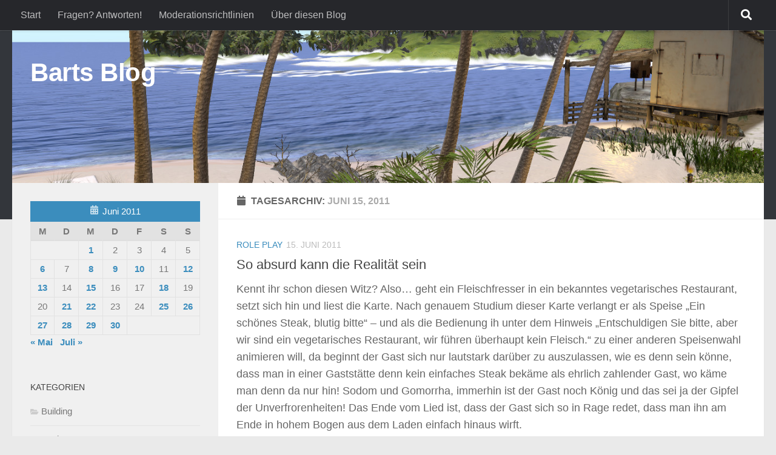

--- FILE ---
content_type: text/html; charset=UTF-8
request_url: https://blog.no-carrier.info/2011/06/15/
body_size: 14220
content:
<!DOCTYPE html>
<html class="no-js" lang="de">
<head>
  <meta charset="UTF-8">
  <meta name="viewport" content="width=device-width, initial-scale=1.0">
  <link rel="profile" href="https://gmpg.org/xfn/11" />
  <link rel="pingback" href="https://blog.no-carrier.info/xmlrpc.php">

  
	  <meta name='robots' content='noindex, follow' />
<script>document.documentElement.className = document.documentElement.className.replace("no-js","js");</script>

	<!-- This site is optimized with the Yoast SEO plugin v26.5 - https://yoast.com/wordpress/plugins/seo/ -->
	<title>15. Juni 2011 - Barts Blog</title>
	<script type="application/ld+json" class="yoast-schema-graph">{"@context":"https://schema.org","@graph":[{"@type":"CollectionPage","@id":"https://blog.no-carrier.info/2011/06/15/","url":"https://blog.no-carrier.info/2011/06/15/","name":"15. Juni 2011 - Barts Blog","isPartOf":{"@id":"https://blog.no-carrier.info/#website"},"breadcrumb":{"@id":"https://blog.no-carrier.info/2011/06/15/#breadcrumb"},"inLanguage":"de"},{"@type":"BreadcrumbList","@id":"https://blog.no-carrier.info/2011/06/15/#breadcrumb","itemListElement":[{"@type":"ListItem","position":1,"name":"Home","item":"https://blog.no-carrier.info/"},{"@type":"ListItem","position":2,"name":"Archiv für 15. Juni 2011"}]},{"@type":"WebSite","@id":"https://blog.no-carrier.info/#website","url":"https://blog.no-carrier.info/","name":"Barts Blog","description":"","publisher":{"@id":"https://blog.no-carrier.info/#/schema/person/1acbcd4cec0821ef66cce7d29aab7d3d"},"potentialAction":[{"@type":"SearchAction","target":{"@type":"EntryPoint","urlTemplate":"https://blog.no-carrier.info/?s={search_term_string}"},"query-input":{"@type":"PropertyValueSpecification","valueRequired":true,"valueName":"search_term_string"}}],"inLanguage":"de"},{"@type":["Person","Organization"],"@id":"https://blog.no-carrier.info/#/schema/person/1acbcd4cec0821ef66cce7d29aab7d3d","name":"Bartholomew Gallacher","image":{"@type":"ImageObject","inLanguage":"de","@id":"https://blog.no-carrier.info/#/schema/person/image/","url":"https://blog.no-carrier.info/wp-content/uploads/2023/02/cropped-logo.png","contentUrl":"https://blog.no-carrier.info/wp-content/uploads/2023/02/cropped-logo.png","width":512,"height":512,"caption":"Bartholomew Gallacher"},"logo":{"@id":"https://blog.no-carrier.info/#/schema/person/image/"}}]}</script>
	<!-- / Yoast SEO plugin. -->


<link rel="alternate" type="application/rss+xml" title="Barts Blog &raquo; Feed" href="https://blog.no-carrier.info/feed/" />
<link rel="alternate" type="application/rss+xml" title="Barts Blog &raquo; Kommentar-Feed" href="https://blog.no-carrier.info/comments/feed/" />
<style id='wp-img-auto-sizes-contain-inline-css'>
img:is([sizes=auto i],[sizes^="auto," i]){contain-intrinsic-size:3000px 1500px}
/*# sourceURL=wp-img-auto-sizes-contain-inline-css */
</style>
<style id='wp-emoji-styles-inline-css'>

	img.wp-smiley, img.emoji {
		display: inline !important;
		border: none !important;
		box-shadow: none !important;
		height: 1em !important;
		width: 1em !important;
		margin: 0 0.07em !important;
		vertical-align: -0.1em !important;
		background: none !important;
		padding: 0 !important;
	}
/*# sourceURL=wp-emoji-styles-inline-css */
</style>
<style id='wp-block-library-inline-css'>
:root{--wp-block-synced-color:#7a00df;--wp-block-synced-color--rgb:122,0,223;--wp-bound-block-color:var(--wp-block-synced-color);--wp-editor-canvas-background:#ddd;--wp-admin-theme-color:#007cba;--wp-admin-theme-color--rgb:0,124,186;--wp-admin-theme-color-darker-10:#006ba1;--wp-admin-theme-color-darker-10--rgb:0,107,160.5;--wp-admin-theme-color-darker-20:#005a87;--wp-admin-theme-color-darker-20--rgb:0,90,135;--wp-admin-border-width-focus:2px}@media (min-resolution:192dpi){:root{--wp-admin-border-width-focus:1.5px}}.wp-element-button{cursor:pointer}:root .has-very-light-gray-background-color{background-color:#eee}:root .has-very-dark-gray-background-color{background-color:#313131}:root .has-very-light-gray-color{color:#eee}:root .has-very-dark-gray-color{color:#313131}:root .has-vivid-green-cyan-to-vivid-cyan-blue-gradient-background{background:linear-gradient(135deg,#00d084,#0693e3)}:root .has-purple-crush-gradient-background{background:linear-gradient(135deg,#34e2e4,#4721fb 50%,#ab1dfe)}:root .has-hazy-dawn-gradient-background{background:linear-gradient(135deg,#faaca8,#dad0ec)}:root .has-subdued-olive-gradient-background{background:linear-gradient(135deg,#fafae1,#67a671)}:root .has-atomic-cream-gradient-background{background:linear-gradient(135deg,#fdd79a,#004a59)}:root .has-nightshade-gradient-background{background:linear-gradient(135deg,#330968,#31cdcf)}:root .has-midnight-gradient-background{background:linear-gradient(135deg,#020381,#2874fc)}:root{--wp--preset--font-size--normal:16px;--wp--preset--font-size--huge:42px}.has-regular-font-size{font-size:1em}.has-larger-font-size{font-size:2.625em}.has-normal-font-size{font-size:var(--wp--preset--font-size--normal)}.has-huge-font-size{font-size:var(--wp--preset--font-size--huge)}.has-text-align-center{text-align:center}.has-text-align-left{text-align:left}.has-text-align-right{text-align:right}.has-fit-text{white-space:nowrap!important}#end-resizable-editor-section{display:none}.aligncenter{clear:both}.items-justified-left{justify-content:flex-start}.items-justified-center{justify-content:center}.items-justified-right{justify-content:flex-end}.items-justified-space-between{justify-content:space-between}.screen-reader-text{border:0;clip-path:inset(50%);height:1px;margin:-1px;overflow:hidden;padding:0;position:absolute;width:1px;word-wrap:normal!important}.screen-reader-text:focus{background-color:#ddd;clip-path:none;color:#444;display:block;font-size:1em;height:auto;left:5px;line-height:normal;padding:15px 23px 14px;text-decoration:none;top:5px;width:auto;z-index:100000}html :where(.has-border-color){border-style:solid}html :where([style*=border-top-color]){border-top-style:solid}html :where([style*=border-right-color]){border-right-style:solid}html :where([style*=border-bottom-color]){border-bottom-style:solid}html :where([style*=border-left-color]){border-left-style:solid}html :where([style*=border-width]){border-style:solid}html :where([style*=border-top-width]){border-top-style:solid}html :where([style*=border-right-width]){border-right-style:solid}html :where([style*=border-bottom-width]){border-bottom-style:solid}html :where([style*=border-left-width]){border-left-style:solid}html :where(img[class*=wp-image-]){height:auto;max-width:100%}:where(figure){margin:0 0 1em}html :where(.is-position-sticky){--wp-admin--admin-bar--position-offset:var(--wp-admin--admin-bar--height,0px)}@media screen and (max-width:600px){html :where(.is-position-sticky){--wp-admin--admin-bar--position-offset:0px}}

/*# sourceURL=wp-block-library-inline-css */
</style><style id='global-styles-inline-css'>
:root{--wp--preset--aspect-ratio--square: 1;--wp--preset--aspect-ratio--4-3: 4/3;--wp--preset--aspect-ratio--3-4: 3/4;--wp--preset--aspect-ratio--3-2: 3/2;--wp--preset--aspect-ratio--2-3: 2/3;--wp--preset--aspect-ratio--16-9: 16/9;--wp--preset--aspect-ratio--9-16: 9/16;--wp--preset--color--black: #000000;--wp--preset--color--cyan-bluish-gray: #abb8c3;--wp--preset--color--white: #ffffff;--wp--preset--color--pale-pink: #f78da7;--wp--preset--color--vivid-red: #cf2e2e;--wp--preset--color--luminous-vivid-orange: #ff6900;--wp--preset--color--luminous-vivid-amber: #fcb900;--wp--preset--color--light-green-cyan: #7bdcb5;--wp--preset--color--vivid-green-cyan: #00d084;--wp--preset--color--pale-cyan-blue: #8ed1fc;--wp--preset--color--vivid-cyan-blue: #0693e3;--wp--preset--color--vivid-purple: #9b51e0;--wp--preset--gradient--vivid-cyan-blue-to-vivid-purple: linear-gradient(135deg,rgb(6,147,227) 0%,rgb(155,81,224) 100%);--wp--preset--gradient--light-green-cyan-to-vivid-green-cyan: linear-gradient(135deg,rgb(122,220,180) 0%,rgb(0,208,130) 100%);--wp--preset--gradient--luminous-vivid-amber-to-luminous-vivid-orange: linear-gradient(135deg,rgb(252,185,0) 0%,rgb(255,105,0) 100%);--wp--preset--gradient--luminous-vivid-orange-to-vivid-red: linear-gradient(135deg,rgb(255,105,0) 0%,rgb(207,46,46) 100%);--wp--preset--gradient--very-light-gray-to-cyan-bluish-gray: linear-gradient(135deg,rgb(238,238,238) 0%,rgb(169,184,195) 100%);--wp--preset--gradient--cool-to-warm-spectrum: linear-gradient(135deg,rgb(74,234,220) 0%,rgb(151,120,209) 20%,rgb(207,42,186) 40%,rgb(238,44,130) 60%,rgb(251,105,98) 80%,rgb(254,248,76) 100%);--wp--preset--gradient--blush-light-purple: linear-gradient(135deg,rgb(255,206,236) 0%,rgb(152,150,240) 100%);--wp--preset--gradient--blush-bordeaux: linear-gradient(135deg,rgb(254,205,165) 0%,rgb(254,45,45) 50%,rgb(107,0,62) 100%);--wp--preset--gradient--luminous-dusk: linear-gradient(135deg,rgb(255,203,112) 0%,rgb(199,81,192) 50%,rgb(65,88,208) 100%);--wp--preset--gradient--pale-ocean: linear-gradient(135deg,rgb(255,245,203) 0%,rgb(182,227,212) 50%,rgb(51,167,181) 100%);--wp--preset--gradient--electric-grass: linear-gradient(135deg,rgb(202,248,128) 0%,rgb(113,206,126) 100%);--wp--preset--gradient--midnight: linear-gradient(135deg,rgb(2,3,129) 0%,rgb(40,116,252) 100%);--wp--preset--font-size--small: 13px;--wp--preset--font-size--medium: 20px;--wp--preset--font-size--large: 36px;--wp--preset--font-size--x-large: 42px;--wp--preset--spacing--20: 0.44rem;--wp--preset--spacing--30: 0.67rem;--wp--preset--spacing--40: 1rem;--wp--preset--spacing--50: 1.5rem;--wp--preset--spacing--60: 2.25rem;--wp--preset--spacing--70: 3.38rem;--wp--preset--spacing--80: 5.06rem;--wp--preset--shadow--natural: 6px 6px 9px rgba(0, 0, 0, 0.2);--wp--preset--shadow--deep: 12px 12px 50px rgba(0, 0, 0, 0.4);--wp--preset--shadow--sharp: 6px 6px 0px rgba(0, 0, 0, 0.2);--wp--preset--shadow--outlined: 6px 6px 0px -3px rgb(255, 255, 255), 6px 6px rgb(0, 0, 0);--wp--preset--shadow--crisp: 6px 6px 0px rgb(0, 0, 0);}:where(.is-layout-flex){gap: 0.5em;}:where(.is-layout-grid){gap: 0.5em;}body .is-layout-flex{display: flex;}.is-layout-flex{flex-wrap: wrap;align-items: center;}.is-layout-flex > :is(*, div){margin: 0;}body .is-layout-grid{display: grid;}.is-layout-grid > :is(*, div){margin: 0;}:where(.wp-block-columns.is-layout-flex){gap: 2em;}:where(.wp-block-columns.is-layout-grid){gap: 2em;}:where(.wp-block-post-template.is-layout-flex){gap: 1.25em;}:where(.wp-block-post-template.is-layout-grid){gap: 1.25em;}.has-black-color{color: var(--wp--preset--color--black) !important;}.has-cyan-bluish-gray-color{color: var(--wp--preset--color--cyan-bluish-gray) !important;}.has-white-color{color: var(--wp--preset--color--white) !important;}.has-pale-pink-color{color: var(--wp--preset--color--pale-pink) !important;}.has-vivid-red-color{color: var(--wp--preset--color--vivid-red) !important;}.has-luminous-vivid-orange-color{color: var(--wp--preset--color--luminous-vivid-orange) !important;}.has-luminous-vivid-amber-color{color: var(--wp--preset--color--luminous-vivid-amber) !important;}.has-light-green-cyan-color{color: var(--wp--preset--color--light-green-cyan) !important;}.has-vivid-green-cyan-color{color: var(--wp--preset--color--vivid-green-cyan) !important;}.has-pale-cyan-blue-color{color: var(--wp--preset--color--pale-cyan-blue) !important;}.has-vivid-cyan-blue-color{color: var(--wp--preset--color--vivid-cyan-blue) !important;}.has-vivid-purple-color{color: var(--wp--preset--color--vivid-purple) !important;}.has-black-background-color{background-color: var(--wp--preset--color--black) !important;}.has-cyan-bluish-gray-background-color{background-color: var(--wp--preset--color--cyan-bluish-gray) !important;}.has-white-background-color{background-color: var(--wp--preset--color--white) !important;}.has-pale-pink-background-color{background-color: var(--wp--preset--color--pale-pink) !important;}.has-vivid-red-background-color{background-color: var(--wp--preset--color--vivid-red) !important;}.has-luminous-vivid-orange-background-color{background-color: var(--wp--preset--color--luminous-vivid-orange) !important;}.has-luminous-vivid-amber-background-color{background-color: var(--wp--preset--color--luminous-vivid-amber) !important;}.has-light-green-cyan-background-color{background-color: var(--wp--preset--color--light-green-cyan) !important;}.has-vivid-green-cyan-background-color{background-color: var(--wp--preset--color--vivid-green-cyan) !important;}.has-pale-cyan-blue-background-color{background-color: var(--wp--preset--color--pale-cyan-blue) !important;}.has-vivid-cyan-blue-background-color{background-color: var(--wp--preset--color--vivid-cyan-blue) !important;}.has-vivid-purple-background-color{background-color: var(--wp--preset--color--vivid-purple) !important;}.has-black-border-color{border-color: var(--wp--preset--color--black) !important;}.has-cyan-bluish-gray-border-color{border-color: var(--wp--preset--color--cyan-bluish-gray) !important;}.has-white-border-color{border-color: var(--wp--preset--color--white) !important;}.has-pale-pink-border-color{border-color: var(--wp--preset--color--pale-pink) !important;}.has-vivid-red-border-color{border-color: var(--wp--preset--color--vivid-red) !important;}.has-luminous-vivid-orange-border-color{border-color: var(--wp--preset--color--luminous-vivid-orange) !important;}.has-luminous-vivid-amber-border-color{border-color: var(--wp--preset--color--luminous-vivid-amber) !important;}.has-light-green-cyan-border-color{border-color: var(--wp--preset--color--light-green-cyan) !important;}.has-vivid-green-cyan-border-color{border-color: var(--wp--preset--color--vivid-green-cyan) !important;}.has-pale-cyan-blue-border-color{border-color: var(--wp--preset--color--pale-cyan-blue) !important;}.has-vivid-cyan-blue-border-color{border-color: var(--wp--preset--color--vivid-cyan-blue) !important;}.has-vivid-purple-border-color{border-color: var(--wp--preset--color--vivid-purple) !important;}.has-vivid-cyan-blue-to-vivid-purple-gradient-background{background: var(--wp--preset--gradient--vivid-cyan-blue-to-vivid-purple) !important;}.has-light-green-cyan-to-vivid-green-cyan-gradient-background{background: var(--wp--preset--gradient--light-green-cyan-to-vivid-green-cyan) !important;}.has-luminous-vivid-amber-to-luminous-vivid-orange-gradient-background{background: var(--wp--preset--gradient--luminous-vivid-amber-to-luminous-vivid-orange) !important;}.has-luminous-vivid-orange-to-vivid-red-gradient-background{background: var(--wp--preset--gradient--luminous-vivid-orange-to-vivid-red) !important;}.has-very-light-gray-to-cyan-bluish-gray-gradient-background{background: var(--wp--preset--gradient--very-light-gray-to-cyan-bluish-gray) !important;}.has-cool-to-warm-spectrum-gradient-background{background: var(--wp--preset--gradient--cool-to-warm-spectrum) !important;}.has-blush-light-purple-gradient-background{background: var(--wp--preset--gradient--blush-light-purple) !important;}.has-blush-bordeaux-gradient-background{background: var(--wp--preset--gradient--blush-bordeaux) !important;}.has-luminous-dusk-gradient-background{background: var(--wp--preset--gradient--luminous-dusk) !important;}.has-pale-ocean-gradient-background{background: var(--wp--preset--gradient--pale-ocean) !important;}.has-electric-grass-gradient-background{background: var(--wp--preset--gradient--electric-grass) !important;}.has-midnight-gradient-background{background: var(--wp--preset--gradient--midnight) !important;}.has-small-font-size{font-size: var(--wp--preset--font-size--small) !important;}.has-medium-font-size{font-size: var(--wp--preset--font-size--medium) !important;}.has-large-font-size{font-size: var(--wp--preset--font-size--large) !important;}.has-x-large-font-size{font-size: var(--wp--preset--font-size--x-large) !important;}
/*# sourceURL=global-styles-inline-css */
</style>

<style id='classic-theme-styles-inline-css'>
/*! This file is auto-generated */
.wp-block-button__link{color:#fff;background-color:#32373c;border-radius:9999px;box-shadow:none;text-decoration:none;padding:calc(.667em + 2px) calc(1.333em + 2px);font-size:1.125em}.wp-block-file__button{background:#32373c;color:#fff;text-decoration:none}
/*# sourceURL=/wp-includes/css/classic-themes.min.css */
</style>
<link rel='stylesheet' id='stcr-style-css' href='https://blog.no-carrier.info/wp-content/plugins/subscribe-to-comments-reloaded/includes/css/stcr-style.css?ver=6.9' media='all' />
<link rel='stylesheet' id='wp-lightbox-2.min.css-css' href='https://blog.no-carrier.info/wp-content/plugins/wp-lightbox-2/styles/lightbox.min.css?ver=1.3.4' media='all' />
<link rel='stylesheet' id='hueman-main-style-css' href='https://blog.no-carrier.info/wp-content/themes/hueman/assets/front/css/main.min.css?ver=3.7.27' media='all' />
<style id='hueman-main-style-inline-css'>
body { font-family:Arial, sans-serif;font-size:1.00rem }@media only screen and (min-width: 720px) {
        .nav > li { font-size:1.00rem; }
      }::selection { background-color: #3b8dbd; }
::-moz-selection { background-color: #3b8dbd; }a,a>span.hu-external::after,.themeform label .required,#flexslider-featured .flex-direction-nav .flex-next:hover,#flexslider-featured .flex-direction-nav .flex-prev:hover,.post-hover:hover .post-title a,.post-title a:hover,.sidebar.s1 .post-nav li a:hover i,.content .post-nav li a:hover i,.post-related a:hover,.sidebar.s1 .widget_rss ul li a,#footer .widget_rss ul li a,.sidebar.s1 .widget_calendar a,#footer .widget_calendar a,.sidebar.s1 .alx-tab .tab-item-category a,.sidebar.s1 .alx-posts .post-item-category a,.sidebar.s1 .alx-tab li:hover .tab-item-title a,.sidebar.s1 .alx-tab li:hover .tab-item-comment a,.sidebar.s1 .alx-posts li:hover .post-item-title a,#footer .alx-tab .tab-item-category a,#footer .alx-posts .post-item-category a,#footer .alx-tab li:hover .tab-item-title a,#footer .alx-tab li:hover .tab-item-comment a,#footer .alx-posts li:hover .post-item-title a,.comment-tabs li.active a,.comment-awaiting-moderation,.child-menu a:hover,.child-menu .current_page_item > a,.wp-pagenavi a{ color: #3b8dbd; }input[type="submit"],.themeform button[type="submit"],.sidebar.s1 .sidebar-top,.sidebar.s1 .sidebar-toggle,#flexslider-featured .flex-control-nav li a.flex-active,.post-tags a:hover,.sidebar.s1 .widget_calendar caption,#footer .widget_calendar caption,.author-bio .bio-avatar:after,.commentlist li.bypostauthor > .comment-body:after,.commentlist li.comment-author-admin > .comment-body:after{ background-color: #3b8dbd; }.post-format .format-container { border-color: #3b8dbd; }.sidebar.s1 .alx-tabs-nav li.active a,#footer .alx-tabs-nav li.active a,.comment-tabs li.active a,.wp-pagenavi a:hover,.wp-pagenavi a:active,.wp-pagenavi span.current{ border-bottom-color: #3b8dbd!important; }.sidebar.s2 .post-nav li a:hover i,
.sidebar.s2 .widget_rss ul li a,
.sidebar.s2 .widget_calendar a,
.sidebar.s2 .alx-tab .tab-item-category a,
.sidebar.s2 .alx-posts .post-item-category a,
.sidebar.s2 .alx-tab li:hover .tab-item-title a,
.sidebar.s2 .alx-tab li:hover .tab-item-comment a,
.sidebar.s2 .alx-posts li:hover .post-item-title a { color: #82b965; }
.sidebar.s2 .sidebar-top,.sidebar.s2 .sidebar-toggle,.post-comments,.jp-play-bar,.jp-volume-bar-value,.sidebar.s2 .widget_calendar caption{ background-color: #82b965; }.sidebar.s2 .alx-tabs-nav li.active a { border-bottom-color: #82b965; }
.post-comments::before { border-right-color: #82b965; }
      .search-expand,
              #nav-topbar.nav-container { background-color: #26272b}@media only screen and (min-width: 720px) {
                #nav-topbar .nav ul { background-color: #26272b; }
              }.is-scrolled #header .nav-container.desktop-sticky,
              .is-scrolled #header .search-expand { background-color: #26272b; background-color: rgba(38,39,43,0.90) }.is-scrolled .topbar-transparent #nav-topbar.desktop-sticky .nav ul { background-color: #26272b; background-color: rgba(38,39,43,0.95) }#header { background-color: #33363b; }
@media only screen and (min-width: 720px) {
  #nav-header .nav ul { background-color: #33363b; }
}
        #header #nav-mobile { background-color: #33363b; }.is-scrolled #header #nav-mobile { background-color: #33363b; background-color: rgba(51,54,59,0.90) }#nav-header.nav-container, #main-header-search .search-expand { background-color: #33363b; }
@media only screen and (min-width: 720px) {
  #nav-header .nav ul { background-color: #33363b; }
}
        body { background-color: #eaeaea; }
/*# sourceURL=hueman-main-style-inline-css */
</style>
<link rel='stylesheet' id='hueman-font-awesome-css' href='https://blog.no-carrier.info/wp-content/themes/hueman/assets/front/css/font-awesome.min.css?ver=3.7.27' media='all' />
<script src="https://blog.no-carrier.info/wp-includes/js/jquery/jquery.min.js?ver=3.7.1" id="jquery-core-js"></script>
<script src="https://blog.no-carrier.info/wp-includes/js/jquery/jquery-migrate.min.js?ver=3.4.1" id="jquery-migrate-js"></script>
<link rel="https://api.w.org/" href="https://blog.no-carrier.info/wp-json/" /><link rel="EditURI" type="application/rsd+xml" title="RSD" href="https://blog.no-carrier.info/xmlrpc.php?rsd" />
<meta name="generator" content="WordPress 6.9" />
    <link rel="preload" as="font" type="font/woff2" href="https://blog.no-carrier.info/wp-content/themes/hueman/assets/front/webfonts/fa-brands-400.woff2?v=5.15.2" crossorigin="anonymous"/>
    <link rel="preload" as="font" type="font/woff2" href="https://blog.no-carrier.info/wp-content/themes/hueman/assets/front/webfonts/fa-regular-400.woff2?v=5.15.2" crossorigin="anonymous"/>
    <link rel="preload" as="font" type="font/woff2" href="https://blog.no-carrier.info/wp-content/themes/hueman/assets/front/webfonts/fa-solid-900.woff2?v=5.15.2" crossorigin="anonymous"/>
  <!--[if lt IE 9]>
<script src="https://blog.no-carrier.info/wp-content/themes/hueman/assets/front/js/ie/html5shiv-printshiv.min.js"></script>
<script src="https://blog.no-carrier.info/wp-content/themes/hueman/assets/front/js/ie/selectivizr.js"></script>
<![endif]-->
<link rel="icon" href="https://blog.no-carrier.info/wp-content/uploads/2023/02/cropped-logo-32x32.png" sizes="32x32" />
<link rel="icon" href="https://blog.no-carrier.info/wp-content/uploads/2023/02/cropped-logo-192x192.png" sizes="192x192" />
<link rel="apple-touch-icon" href="https://blog.no-carrier.info/wp-content/uploads/2023/02/cropped-logo-180x180.png" />
<meta name="msapplication-TileImage" content="https://blog.no-carrier.info/wp-content/uploads/2023/02/cropped-logo-270x270.png" />
</head>

<body class="archive date wp-embed-responsive wp-theme-hueman col-2cr full-width topbar-enabled header-desktop-sticky header-mobile-sticky hueman-3-7-27 chrome">
<div id="wrapper">
  <a class="screen-reader-text skip-link" href="#content">Zum Inhalt springen</a>
  
  <header id="header" class="main-menu-mobile-on one-mobile-menu main_menu header-ads-desktop  topbar-transparent has-header-img">
        <nav class="nav-container group mobile-menu mobile-sticky no-menu-assigned" id="nav-mobile" data-menu-id="header-1">
  <div class="mobile-title-logo-in-header"><p class="site-title">                  <a class="custom-logo-link" href="https://blog.no-carrier.info/" rel="home" title="Barts Blog | Homepage">Barts Blog</a>                </p></div>
        
                    <!-- <div class="ham__navbar-toggler collapsed" aria-expanded="false">
          <div class="ham__navbar-span-wrapper">
            <span class="ham-toggler-menu__span"></span>
          </div>
        </div> -->
        <button class="ham__navbar-toggler-two collapsed" title="Menu" aria-expanded="false">
          <span class="ham__navbar-span-wrapper">
            <span class="line line-1"></span>
            <span class="line line-2"></span>
            <span class="line line-3"></span>
          </span>
        </button>
            
      <div class="nav-text"></div>
      <div class="nav-wrap container">
                  <ul class="nav container-inner group mobile-search">
                            <li>
                  <form role="search" method="get" class="search-form" action="https://blog.no-carrier.info/">
				<label>
					<span class="screen-reader-text">Suche nach:</span>
					<input type="search" class="search-field" placeholder="Suchen …" value="" name="s" />
				</label>
				<input type="submit" class="search-submit" value="Suchen" />
			</form>                </li>
                      </ul>
                      </div>
</nav><!--/#nav-topbar-->  
        <nav class="nav-container group desktop-menu desktop-sticky " id="nav-topbar" data-menu-id="header-2">
    <div class="nav-text"></div>
  <div class="topbar-toggle-down">
    <i class="fas fa-angle-double-down" aria-hidden="true" data-toggle="down" title="Menü erweitern"></i>
    <i class="fas fa-angle-double-up" aria-hidden="true" data-toggle="up" title="Menü reduzieren"></i>
  </div>
  <div class="nav-wrap container">
    <ul class="nav container-inner group"><li ><a href="https://blog.no-carrier.info/">Start</a></li><li class="page_item page-item-1793"><a href="https://blog.no-carrier.info/fragen-antworten/">Fragen? Antworten!</a></li><li class="page_item page-item-7868"><a href="https://blog.no-carrier.info/moderationsrichtlinien/">Moderationsrichtlinien</a></li><li class="page_item page-item-311"><a href="https://blog.no-carrier.info/about-this-blog/">Über diesen Blog</a></li></ul>  </div>
      <div id="topbar-header-search" class="container">
      <div class="container-inner">
        <button class="toggle-search"><i class="fas fa-search"></i></button>
        <div class="search-expand">
          <div class="search-expand-inner"><form role="search" method="get" class="search-form" action="https://blog.no-carrier.info/">
				<label>
					<span class="screen-reader-text">Suche nach:</span>
					<input type="search" class="search-field" placeholder="Suchen …" value="" name="s" />
				</label>
				<input type="submit" class="search-submit" value="Suchen" />
			</form></div>
        </div>
      </div><!--/.container-inner-->
    </div><!--/.container-->
  
</nav><!--/#nav-topbar-->  
  <div class="container group">
        <div class="container-inner">

                <div id="header-image-wrap">
              <div class="group hu-pad central-header-zone">
                                        <div class="logo-tagline-group">
                          <p class="site-title">                  <a class="custom-logo-link" href="https://blog.no-carrier.info/" rel="home" title="Barts Blog | Homepage">Barts Blog</a>                </p>                                                </div>
                                                  </div>

              <a href="https://blog.no-carrier.info/" rel="home"><img src="https://blog.no-carrier.info/wp-content/uploads/2025/08/header.jpg" width="1380" height="280" alt="" class="new-site-image" srcset="https://blog.no-carrier.info/wp-content/uploads/2025/08/header.jpg 1380w, https://blog.no-carrier.info/wp-content/uploads/2025/08/header-300x61.jpg 300w, https://blog.no-carrier.info/wp-content/uploads/2025/08/header-700x142.jpg 700w, https://blog.no-carrier.info/wp-content/uploads/2025/08/header-768x156.jpg 768w" sizes="(max-width: 1380px) 100vw, 1380px" decoding="async" fetchpriority="high" /></a>          </div>
      
      
    </div><!--/.container-inner-->
      </div><!--/.container-->

</header><!--/#header-->
  
  <div class="container" id="page">
    <div class="container-inner">
            <div class="main">
        <div class="main-inner group">
          
              <main class="content" id="content">
              <div class="page-title hu-pad group">
          	    		<h1><i class="fas fa-calendar"></i>Tagesarchiv: <span>Juni 15, 2011 </span></h1>
    	
    </div><!--/.page-title-->
          <div class="hu-pad group">
            
  <div id="grid-wrapper" class="post-list-standard">
          <article id="post-2057" class="group post-standard grid-item  post-2057 post type-post status-publish format-standard hentry category-role-play tag-gor tag-role-play tag-second-life">
	<div class="post-inner post-hover">
    		<div class="post-content">
        			<div class="post-meta group">
                      <p class="post-category"><a href="https://blog.no-carrier.info/category/role-play/" rel="category tag">Role play</a></p>
                                <p class="post-date">
  <time class="published updated" datetime="2011-06-15 23:19:55">15. Juni 2011</time>
</p>

            			</div><!--/.post-meta-->
      			<h2 class="post-title entry-title">
				<a href="https://blog.no-carrier.info/2011/06/15/so-absurd-kann-die-realitat-sein/" rel="bookmark">So absurd kann die Realität sein</a>
			</h2><!--/.post-title-->
            <div class="entry entry-summary">
        <p>Kennt ihr schon diesen Witz? Also&#8230; geht ein Fleischfresser in ein bekanntes vegetarisches Restaurant, setzt sich hin und liest die Karte. Nach genauem Studium dieser Karte verlangt er als Speise &#8222;Ein schönes Steak, blutig bitte&#8220; &#8211; und als die Bedienung ih unter dem Hinweis &#8222;Entschuldigen Sie bitte, aber wir sind ein vegetarisches Restaurant, wir führen überhaupt kein Fleisch.&#8220; zu einer anderen Speisenwahl animieren will, da beginnt der Gast sich nur lautstark darüber zu auszulassen, wie es denn sein könne, dass man in einer Gaststätte denn kein einfaches Steak bekäme als ehrlich zahlender Gast, wo käme man denn da nur hin! Sodom und Gomorrha, immerhin ist der Gast noch König und das sei ja der Gipfel der Unverfrorenheiten! Das Ende vom Lied ist, dass der Gast sich so in Rage redet, dass man ihn am Ende in hohem Bogen aus dem Laden einfach hinaus wirft.</p>
<p>Absurd, sollte man meinen. Aber nichts ist so absurd, dass es nicht dennoch durch die Realität eingeholt wird und so ist es auch gewesen. Heute begab sich nach Ivalo ein Spieler, der fleischgewordenes Cool wie ein Actionheld auszustrahlen scheint und so vom Aussehen her mehr in die Kategorie &#8222;Gor Modern&#8220; einzuordnen ist. Er legt Wert auf sein Aussehen und seine Katanas. Katanas sind cool und seit Gor Band 29 ja auf Gor eingeführt, wer könnte da denn bitte da noch etwas gegen diese haben?  Katanas aber sind dummerweise in Ivalo und allen weiteren Sims mit der gemeinsamen Waffenliste, also zum Beispiel dem kompletten Südland,  vor allem eines &#8211; nämlich nach wie vor verboten und eine Änderung dessen ist nicht in Sicht.</p>
<p>Aber was macht man als Gast auf einer Sim, die andere zahlen? Versucht man sich an die Regeln der Sim zu halten? Nicht doch, wo käme man denn da nur hin, man fängt danach lieber eine Diskussion darüber an und tritt in &#8222;Erwachsenengor auf Deutsch&#8220; eine kleine Lawine zu dem Thema los. Ja, so sehen sie aus, die Fleischfresser in vegetarischen Restaurants.</p>
<p>Sicher, es gibt Band 29 &#8222;Swordsmen of Gor&#8220;, aber wie wahrscheinlich ist es denn für einen Goreaner, einem leibhaftigen Pani mal über den Weg zu laufen? Eben. Was man darüber aber immer diskutieren kann ist beachtlich, dabei ist es doch ganz einfach &#8211; passen mir die Regeln einer Sim nicht, dann gehe ich eben nicht mehr dahin und fertig.</p>
<p><em>Aber muss man wirklich so eine Welle lostreten wie da geschehen, nur weil man nicht bereit ist und was eigentlich eine Selbstverständlichkeit ist, nämlich sich als Gast auf einer fremden Sim an die dortigen Waffenregeln zu halten? Nee&#8230; wirklich nicht.</em> Meine Hochachtung gilt daher all den OOC-Admins, die täglich mit solchen Geschichten aus Absurdistan konfrontiert werden und es dennoch schaffen, dabei ruhig zu bleiben.</p>
      </div><!--/.entry-->
			
		</div><!--/.post-content-->

	</div><!--/.post-inner-->
</article><!--/.post-->
      </div>

<nav class="pagination group">
			<ul class="group">
			<li class="prev left"></li>
			<li class="next right"></li>
		</ul>
	</nav><!--/.pagination-->
          </div><!--/.hu-pad-->
            </main><!--/.content-->
          

	<div class="sidebar s1 collapsed" data-position="left" data-layout="col-2cr" data-sb-id="s1">

		<button class="sidebar-toggle" title="Seitenleiste erweitern"><i class="fas sidebar-toggle-arrows"></i></button>

		<div class="sidebar-content">

			
			
			
			<div id="calendar-9" class="widget widget_calendar"><div id="calendar_wrap" class="calendar_wrap"><table id="wp-calendar" class="wp-calendar-table">
	<caption>Juni 2011</caption>
	<thead>
	<tr>
		<th scope="col" aria-label="Montag">M</th>
		<th scope="col" aria-label="Dienstag">D</th>
		<th scope="col" aria-label="Mittwoch">M</th>
		<th scope="col" aria-label="Donnerstag">D</th>
		<th scope="col" aria-label="Freitag">F</th>
		<th scope="col" aria-label="Samstag">S</th>
		<th scope="col" aria-label="Sonntag">S</th>
	</tr>
	</thead>
	<tbody>
	<tr>
		<td colspan="2" class="pad">&nbsp;</td><td><a href="https://blog.no-carrier.info/2011/06/01/" aria-label="Beiträge veröffentlicht am 1. June 2011">1</a></td><td>2</td><td>3</td><td>4</td><td>5</td>
	</tr>
	<tr>
		<td><a href="https://blog.no-carrier.info/2011/06/06/" aria-label="Beiträge veröffentlicht am 6. June 2011">6</a></td><td>7</td><td><a href="https://blog.no-carrier.info/2011/06/08/" aria-label="Beiträge veröffentlicht am 8. June 2011">8</a></td><td><a href="https://blog.no-carrier.info/2011/06/09/" aria-label="Beiträge veröffentlicht am 9. June 2011">9</a></td><td><a href="https://blog.no-carrier.info/2011/06/10/" aria-label="Beiträge veröffentlicht am 10. June 2011">10</a></td><td>11</td><td><a href="https://blog.no-carrier.info/2011/06/12/" aria-label="Beiträge veröffentlicht am 12. June 2011">12</a></td>
	</tr>
	<tr>
		<td><a href="https://blog.no-carrier.info/2011/06/13/" aria-label="Beiträge veröffentlicht am 13. June 2011">13</a></td><td>14</td><td><a href="https://blog.no-carrier.info/2011/06/15/" aria-label="Beiträge veröffentlicht am 15. June 2011">15</a></td><td>16</td><td>17</td><td><a href="https://blog.no-carrier.info/2011/06/18/" aria-label="Beiträge veröffentlicht am 18. June 2011">18</a></td><td>19</td>
	</tr>
	<tr>
		<td>20</td><td><a href="https://blog.no-carrier.info/2011/06/21/" aria-label="Beiträge veröffentlicht am 21. June 2011">21</a></td><td><a href="https://blog.no-carrier.info/2011/06/22/" aria-label="Beiträge veröffentlicht am 22. June 2011">22</a></td><td>23</td><td>24</td><td><a href="https://blog.no-carrier.info/2011/06/25/" aria-label="Beiträge veröffentlicht am 25. June 2011">25</a></td><td><a href="https://blog.no-carrier.info/2011/06/26/" aria-label="Beiträge veröffentlicht am 26. June 2011">26</a></td>
	</tr>
	<tr>
		<td><a href="https://blog.no-carrier.info/2011/06/27/" aria-label="Beiträge veröffentlicht am 27. June 2011">27</a></td><td><a href="https://blog.no-carrier.info/2011/06/28/" aria-label="Beiträge veröffentlicht am 28. June 2011">28</a></td><td><a href="https://blog.no-carrier.info/2011/06/29/" aria-label="Beiträge veröffentlicht am 29. June 2011">29</a></td><td><a href="https://blog.no-carrier.info/2011/06/30/" aria-label="Beiträge veröffentlicht am 30. June 2011">30</a></td>
		<td class="pad" colspan="3">&nbsp;</td>
	</tr>
	</tbody>
	</table><nav aria-label="Vorherige und nächste Monate" class="wp-calendar-nav">
		<span class="wp-calendar-nav-prev"><a href="https://blog.no-carrier.info/2011/05/">&laquo; Mai</a></span>
		<span class="pad">&nbsp;</span>
		<span class="wp-calendar-nav-next"><a href="https://blog.no-carrier.info/2011/07/">Juli &raquo;</a></span>
	</nav></div></div><div id="categories-3" class="widget widget_categories"><h3 class="widget-title">Kategorien</h3>
			<ul>
					<li class="cat-item cat-item-5"><a href="https://blog.no-carrier.info/category/building/">Building</a>
</li>
	<li class="cat-item cat-item-9"><a href="https://blog.no-carrier.info/category/business/">Business</a>
</li>
	<li class="cat-item cat-item-4"><a href="https://blog.no-carrier.info/category/downtimes/">Downtimes</a>
</li>
	<li class="cat-item cat-item-6"><a href="https://blog.no-carrier.info/category/events/">Events</a>
</li>
	<li class="cat-item cat-item-7"><a href="https://blog.no-carrier.info/category/fun/">Fun</a>
</li>
	<li class="cat-item cat-item-11"><a href="https://blog.no-carrier.info/category/general/">General</a>
</li>
	<li class="cat-item cat-item-323"><a href="https://blog.no-carrier.info/category/geschichten/">Geschichten</a>
</li>
	<li class="cat-item cat-item-244"><a href="https://blog.no-carrier.info/category/howtos/">Howtos</a>
</li>
	<li class="cat-item cat-item-10"><a href="https://blog.no-carrier.info/category/personal/">Personal</a>
</li>
	<li class="cat-item cat-item-3"><a href="https://blog.no-carrier.info/category/places/">Places</a>
</li>
	<li class="cat-item cat-item-8"><a href="https://blog.no-carrier.info/category/programming/">Programming</a>
</li>
	<li class="cat-item cat-item-13"><a href="https://blog.no-carrier.info/category/role-play/">Role play</a>
</li>
	<li class="cat-item cat-item-409"><a href="https://blog.no-carrier.info/category/world-of-warcraft/">World of Warcraft</a>
</li>
			</ul>

			</div><div id="tag_cloud-10" class="widget widget_tag_cloud"><h3 class="widget-title">Schlagwörter</h3><div class="tagcloud"><a href="https://blog.no-carrier.info/tag/age-verification/" class="tag-cloud-link tag-link-66 tag-link-position-1" style="font-size: 8pt;" aria-label="age verification (6 Einträge)">age verification</a>
<a href="https://blog.no-carrier.info/tag/blizzard/" class="tag-cloud-link tag-link-448 tag-link-position-2" style="font-size: 8pt;" aria-label="blizzard (6 Einträge)">blizzard</a>
<a href="https://blog.no-carrier.info/tag/blog/" class="tag-cloud-link tag-link-15 tag-link-position-3" style="font-size: 12.644859813084pt;" aria-label="blog (35 Einträge)">blog</a>
<a href="https://blog.no-carrier.info/tag/blogs/" class="tag-cloud-link tag-link-309 tag-link-position-4" style="font-size: 9.2429906542056pt;" aria-label="blogs (10 Einträge)">blogs</a>
<a href="https://blog.no-carrier.info/tag/building/" class="tag-cloud-link tag-link-700 tag-link-position-5" style="font-size: 8.981308411215pt;" aria-label="Building (9 Einträge)">Building</a>
<a href="https://blog.no-carrier.info/tag/business/" class="tag-cloud-link tag-link-703 tag-link-position-6" style="font-size: 15.588785046729pt;" aria-label="Business (102 Einträge)">Business</a>
<a href="https://blog.no-carrier.info/tag/chat/" class="tag-cloud-link tag-link-76 tag-link-position-7" style="font-size: 9.2429906542056pt;" aria-label="chat (10 Einträge)">chat</a>
<a href="https://blog.no-carrier.info/tag/development/" class="tag-cloud-link tag-link-44 tag-link-position-8" style="font-size: 13.822429906542pt;" aria-label="development (54 Einträge)">development</a>
<a href="https://blog.no-carrier.info/tag/emerald/" class="tag-cloud-link tag-link-157 tag-link-position-9" style="font-size: 8.6542056074766pt;" aria-label="emerald (8 Einträge)">emerald</a>
<a href="https://blog.no-carrier.info/tag/facebook/" class="tag-cloud-link tag-link-270 tag-link-position-10" style="font-size: 8.981308411215pt;" aria-label="facebook (9 Einträge)">facebook</a>
<a href="https://blog.no-carrier.info/tag/fashion/" class="tag-cloud-link tag-link-112 tag-link-position-11" style="font-size: 10.158878504673pt;" aria-label="fashion (14 Einträge)">fashion</a>
<a href="https://blog.no-carrier.info/tag/firefox/" class="tag-cloud-link tag-link-266 tag-link-position-12" style="font-size: 8.3271028037383pt;" aria-label="firefox (7 Einträge)">firefox</a>
<a href="https://blog.no-carrier.info/tag/firestorm/" class="tag-cloud-link tag-link-251 tag-link-position-13" style="font-size: 10.289719626168pt;" aria-label="firestorm (15 Einträge)">firestorm</a>
<a href="https://blog.no-carrier.info/tag/flickr/" class="tag-cloud-link tag-link-524 tag-link-position-14" style="font-size: 8.3271028037383pt;" aria-label="flickr (7 Einträge)">flickr</a>
<a href="https://blog.no-carrier.info/tag/foren/" class="tag-cloud-link tag-link-194 tag-link-position-15" style="font-size: 8.981308411215pt;" aria-label="foren (9 Einträge)">foren</a>
<a href="https://blog.no-carrier.info/tag/forum/" class="tag-cloud-link tag-link-311 tag-link-position-16" style="font-size: 10.682242990654pt;" aria-label="forum (17 Einträge)">forum</a>
<a href="https://blog.no-carrier.info/tag/fun/" class="tag-cloud-link tag-link-701 tag-link-position-17" style="font-size: 16.504672897196pt;" aria-label="Fun (140 Einträge)">Fun</a>
<a href="https://blog.no-carrier.info/tag/general/" class="tag-cloud-link tag-link-705 tag-link-position-18" style="font-size: 8.3271028037383pt;" aria-label="General (7 Einträge)">General</a>
<a href="https://blog.no-carrier.info/tag/gor/" class="tag-cloud-link tag-link-122 tag-link-position-19" style="font-size: 19.18691588785pt;" aria-label="gor (361 Einträge)">gor</a>
<a href="https://blog.no-carrier.info/tag/history/" class="tag-cloud-link tag-link-189 tag-link-position-20" style="font-size: 10.289719626168pt;" aria-label="history (15 Einträge)">history</a>
<a href="https://blog.no-carrier.info/tag/linden-lab/" class="tag-cloud-link tag-link-110 tag-link-position-21" style="font-size: 12.971962616822pt;" aria-label="linden lab (40 Einträge)">linden lab</a>
<a href="https://blog.no-carrier.info/tag/linux/" class="tag-cloud-link tag-link-325 tag-link-position-22" style="font-size: 8pt;" aria-label="linux (6 Einträge)">linux</a>
<a href="https://blog.no-carrier.info/tag/mesh/" class="tag-cloud-link tag-link-306 tag-link-position-23" style="font-size: 10.289719626168pt;" aria-label="mesh (15 Einträge)">mesh</a>
<a href="https://blog.no-carrier.info/tag/microsoft/" class="tag-cloud-link tag-link-51 tag-link-position-24" style="font-size: 8.3271028037383pt;" aria-label="microsoft (7 Einträge)">microsoft</a>
<a href="https://blog.no-carrier.info/tag/music/" class="tag-cloud-link tag-link-245 tag-link-position-25" style="font-size: 12.775700934579pt;" aria-label="music (37 Einträge)">music</a>
<a href="https://blog.no-carrier.info/tag/opensim/" class="tag-cloud-link tag-link-138 tag-link-position-26" style="font-size: 12.906542056075pt;" aria-label="opensim (39 Einträge)">opensim</a>
<a href="https://blog.no-carrier.info/tag/personal/" class="tag-cloud-link tag-link-704 tag-link-position-27" style="font-size: 18.794392523364pt;" aria-label="Personal (314 Einträge)">Personal</a>
<a href="https://blog.no-carrier.info/tag/phoenix/" class="tag-cloud-link tag-link-168 tag-link-position-28" style="font-size: 9.2429906542056pt;" aria-label="phoenix (10 Einträge)">phoenix</a>
<a href="https://blog.no-carrier.info/tag/politik/" class="tag-cloud-link tag-link-474 tag-link-position-29" style="font-size: 10.158878504673pt;" aria-label="politik (14 Einträge)">politik</a>
<a href="https://blog.no-carrier.info/tag/programming/" class="tag-cloud-link tag-link-702 tag-link-position-30" style="font-size: 13.168224299065pt;" aria-label="Programming (43 Einträge)">Programming</a>
<a href="https://blog.no-carrier.info/tag/rant/" class="tag-cloud-link tag-link-53 tag-link-position-31" style="font-size: 9.5046728971963pt;" aria-label="rant (11 Einträge)">rant</a>
<a href="https://blog.no-carrier.info/tag/role-play/" class="tag-cloud-link tag-link-706 tag-link-position-32" style="font-size: 19.841121495327pt;" aria-label="Role play (454 Einträge)">Role play</a>
<a href="https://blog.no-carrier.info/tag/roleplay/" class="tag-cloud-link tag-link-155 tag-link-position-33" style="font-size: 8pt;" aria-label="roleplay (6 Einträge)">roleplay</a>
<a href="https://blog.no-carrier.info/tag/science/" class="tag-cloud-link tag-link-241 tag-link-position-34" style="font-size: 8pt;" aria-label="science (6 Einträge)">science</a>
<a href="https://blog.no-carrier.info/tag/second-life/" class="tag-cloud-link tag-link-22 tag-link-position-35" style="font-size: 22pt;" aria-label="second life (968 Einträge)">second life</a>
<a href="https://blog.no-carrier.info/tag/sims/" class="tag-cloud-link tag-link-146 tag-link-position-36" style="font-size: 9.5046728971963pt;" aria-label="sims (11 Einträge)">sims</a>
<a href="https://blog.no-carrier.info/tag/slinfo/" class="tag-cloud-link tag-link-198 tag-link-position-37" style="font-size: 8.6542056074766pt;" aria-label="slinfo (8 Einträge)">slinfo</a>
<a href="https://blog.no-carrier.info/tag/tpv/" class="tag-cloud-link tag-link-159 tag-link-position-38" style="font-size: 8.981308411215pt;" aria-label="tpv (9 Einträge)">tpv</a>
<a href="https://blog.no-carrier.info/tag/video/" class="tag-cloud-link tag-link-200 tag-link-position-39" style="font-size: 14.803738317757pt;" aria-label="video (76 Einträge)">video</a>
<a href="https://blog.no-carrier.info/tag/viewer/" class="tag-cloud-link tag-link-141 tag-link-position-40" style="font-size: 14.869158878505pt;" aria-label="viewer (79 Einträge)">viewer</a>
<a href="https://blog.no-carrier.info/tag/viewers/" class="tag-cloud-link tag-link-108 tag-link-position-41" style="font-size: 8pt;" aria-label="viewers (6 Einträge)">viewers</a>
<a href="https://blog.no-carrier.info/tag/voice/" class="tag-cloud-link tag-link-27 tag-link-position-42" style="font-size: 8.3271028037383pt;" aria-label="voice (7 Einträge)">voice</a>
<a href="https://blog.no-carrier.info/tag/windows/" class="tag-cloud-link tag-link-93 tag-link-position-43" style="font-size: 10.289719626168pt;" aria-label="windows (15 Einträge)">windows</a>
<a href="https://blog.no-carrier.info/tag/world-of-warcraft-2/" class="tag-cloud-link tag-link-414 tag-link-position-44" style="font-size: 11.336448598131pt;" aria-label="world of warcraft (22 Einträge)">world of warcraft</a>
<a href="https://blog.no-carrier.info/tag/wow/" class="tag-cloud-link tag-link-182 tag-link-position-45" style="font-size: 13.168224299065pt;" aria-label="wow (43 Einträge)">wow</a></div>
</div><div id="search-6" class="widget widget_search"><form role="search" method="get" class="search-form" action="https://blog.no-carrier.info/">
				<label>
					<span class="screen-reader-text">Suche nach:</span>
					<input type="search" class="search-field" placeholder="Suchen …" value="" name="s" />
				</label>
				<input type="submit" class="search-submit" value="Suchen" />
			</form></div><div id="calendar-7" class="widget widget_calendar"><h3 class="widget-title">Kalender</h3><div class="calendar_wrap"><table id="wp-calendar" class="wp-calendar-table">
	<caption>Juni 2011</caption>
	<thead>
	<tr>
		<th scope="col" aria-label="Montag">M</th>
		<th scope="col" aria-label="Dienstag">D</th>
		<th scope="col" aria-label="Mittwoch">M</th>
		<th scope="col" aria-label="Donnerstag">D</th>
		<th scope="col" aria-label="Freitag">F</th>
		<th scope="col" aria-label="Samstag">S</th>
		<th scope="col" aria-label="Sonntag">S</th>
	</tr>
	</thead>
	<tbody>
	<tr>
		<td colspan="2" class="pad">&nbsp;</td><td><a href="https://blog.no-carrier.info/2011/06/01/" aria-label="Beiträge veröffentlicht am 1. June 2011">1</a></td><td>2</td><td>3</td><td>4</td><td>5</td>
	</tr>
	<tr>
		<td><a href="https://blog.no-carrier.info/2011/06/06/" aria-label="Beiträge veröffentlicht am 6. June 2011">6</a></td><td>7</td><td><a href="https://blog.no-carrier.info/2011/06/08/" aria-label="Beiträge veröffentlicht am 8. June 2011">8</a></td><td><a href="https://blog.no-carrier.info/2011/06/09/" aria-label="Beiträge veröffentlicht am 9. June 2011">9</a></td><td><a href="https://blog.no-carrier.info/2011/06/10/" aria-label="Beiträge veröffentlicht am 10. June 2011">10</a></td><td>11</td><td><a href="https://blog.no-carrier.info/2011/06/12/" aria-label="Beiträge veröffentlicht am 12. June 2011">12</a></td>
	</tr>
	<tr>
		<td><a href="https://blog.no-carrier.info/2011/06/13/" aria-label="Beiträge veröffentlicht am 13. June 2011">13</a></td><td>14</td><td><a href="https://blog.no-carrier.info/2011/06/15/" aria-label="Beiträge veröffentlicht am 15. June 2011">15</a></td><td>16</td><td>17</td><td><a href="https://blog.no-carrier.info/2011/06/18/" aria-label="Beiträge veröffentlicht am 18. June 2011">18</a></td><td>19</td>
	</tr>
	<tr>
		<td>20</td><td><a href="https://blog.no-carrier.info/2011/06/21/" aria-label="Beiträge veröffentlicht am 21. June 2011">21</a></td><td><a href="https://blog.no-carrier.info/2011/06/22/" aria-label="Beiträge veröffentlicht am 22. June 2011">22</a></td><td>23</td><td>24</td><td><a href="https://blog.no-carrier.info/2011/06/25/" aria-label="Beiträge veröffentlicht am 25. June 2011">25</a></td><td><a href="https://blog.no-carrier.info/2011/06/26/" aria-label="Beiträge veröffentlicht am 26. June 2011">26</a></td>
	</tr>
	<tr>
		<td><a href="https://blog.no-carrier.info/2011/06/27/" aria-label="Beiträge veröffentlicht am 27. June 2011">27</a></td><td><a href="https://blog.no-carrier.info/2011/06/28/" aria-label="Beiträge veröffentlicht am 28. June 2011">28</a></td><td><a href="https://blog.no-carrier.info/2011/06/29/" aria-label="Beiträge veröffentlicht am 29. June 2011">29</a></td><td><a href="https://blog.no-carrier.info/2011/06/30/" aria-label="Beiträge veröffentlicht am 30. June 2011">30</a></td>
		<td class="pad" colspan="3">&nbsp;</td>
	</tr>
	</tbody>
	</table><nav aria-label="Vorherige und nächste Monate" class="wp-calendar-nav">
		<span class="wp-calendar-nav-prev"><a href="https://blog.no-carrier.info/2011/05/">&laquo; Mai</a></span>
		<span class="pad">&nbsp;</span>
		<span class="wp-calendar-nav-next"><a href="https://blog.no-carrier.info/2011/07/">Juli &raquo;</a></span>
	</nav></div></div><div id="tag_cloud-8" class="widget widget_tag_cloud"><h3 class="widget-title">Schlagwörter</h3><div class="tagcloud"><a href="https://blog.no-carrier.info/tag/age-verification/" class="tag-cloud-link tag-link-66 tag-link-position-1" style="font-size: 8pt;" aria-label="age verification (6 Einträge)">age verification</a>
<a href="https://blog.no-carrier.info/tag/blizzard/" class="tag-cloud-link tag-link-448 tag-link-position-2" style="font-size: 8pt;" aria-label="blizzard (6 Einträge)">blizzard</a>
<a href="https://blog.no-carrier.info/tag/blog/" class="tag-cloud-link tag-link-15 tag-link-position-3" style="font-size: 12.644859813084pt;" aria-label="blog (35 Einträge)">blog</a>
<a href="https://blog.no-carrier.info/tag/blogs/" class="tag-cloud-link tag-link-309 tag-link-position-4" style="font-size: 9.2429906542056pt;" aria-label="blogs (10 Einträge)">blogs</a>
<a href="https://blog.no-carrier.info/tag/building/" class="tag-cloud-link tag-link-700 tag-link-position-5" style="font-size: 8.981308411215pt;" aria-label="Building (9 Einträge)">Building</a>
<a href="https://blog.no-carrier.info/tag/business/" class="tag-cloud-link tag-link-703 tag-link-position-6" style="font-size: 15.588785046729pt;" aria-label="Business (102 Einträge)">Business</a>
<a href="https://blog.no-carrier.info/tag/chat/" class="tag-cloud-link tag-link-76 tag-link-position-7" style="font-size: 9.2429906542056pt;" aria-label="chat (10 Einträge)">chat</a>
<a href="https://blog.no-carrier.info/tag/development/" class="tag-cloud-link tag-link-44 tag-link-position-8" style="font-size: 13.822429906542pt;" aria-label="development (54 Einträge)">development</a>
<a href="https://blog.no-carrier.info/tag/emerald/" class="tag-cloud-link tag-link-157 tag-link-position-9" style="font-size: 8.6542056074766pt;" aria-label="emerald (8 Einträge)">emerald</a>
<a href="https://blog.no-carrier.info/tag/facebook/" class="tag-cloud-link tag-link-270 tag-link-position-10" style="font-size: 8.981308411215pt;" aria-label="facebook (9 Einträge)">facebook</a>
<a href="https://blog.no-carrier.info/tag/fashion/" class="tag-cloud-link tag-link-112 tag-link-position-11" style="font-size: 10.158878504673pt;" aria-label="fashion (14 Einträge)">fashion</a>
<a href="https://blog.no-carrier.info/tag/firefox/" class="tag-cloud-link tag-link-266 tag-link-position-12" style="font-size: 8.3271028037383pt;" aria-label="firefox (7 Einträge)">firefox</a>
<a href="https://blog.no-carrier.info/tag/firestorm/" class="tag-cloud-link tag-link-251 tag-link-position-13" style="font-size: 10.289719626168pt;" aria-label="firestorm (15 Einträge)">firestorm</a>
<a href="https://blog.no-carrier.info/tag/flickr/" class="tag-cloud-link tag-link-524 tag-link-position-14" style="font-size: 8.3271028037383pt;" aria-label="flickr (7 Einträge)">flickr</a>
<a href="https://blog.no-carrier.info/tag/foren/" class="tag-cloud-link tag-link-194 tag-link-position-15" style="font-size: 8.981308411215pt;" aria-label="foren (9 Einträge)">foren</a>
<a href="https://blog.no-carrier.info/tag/forum/" class="tag-cloud-link tag-link-311 tag-link-position-16" style="font-size: 10.682242990654pt;" aria-label="forum (17 Einträge)">forum</a>
<a href="https://blog.no-carrier.info/tag/fun/" class="tag-cloud-link tag-link-701 tag-link-position-17" style="font-size: 16.504672897196pt;" aria-label="Fun (140 Einträge)">Fun</a>
<a href="https://blog.no-carrier.info/tag/general/" class="tag-cloud-link tag-link-705 tag-link-position-18" style="font-size: 8.3271028037383pt;" aria-label="General (7 Einträge)">General</a>
<a href="https://blog.no-carrier.info/tag/gor/" class="tag-cloud-link tag-link-122 tag-link-position-19" style="font-size: 19.18691588785pt;" aria-label="gor (361 Einträge)">gor</a>
<a href="https://blog.no-carrier.info/tag/history/" class="tag-cloud-link tag-link-189 tag-link-position-20" style="font-size: 10.289719626168pt;" aria-label="history (15 Einträge)">history</a>
<a href="https://blog.no-carrier.info/tag/linden-lab/" class="tag-cloud-link tag-link-110 tag-link-position-21" style="font-size: 12.971962616822pt;" aria-label="linden lab (40 Einträge)">linden lab</a>
<a href="https://blog.no-carrier.info/tag/linux/" class="tag-cloud-link tag-link-325 tag-link-position-22" style="font-size: 8pt;" aria-label="linux (6 Einträge)">linux</a>
<a href="https://blog.no-carrier.info/tag/mesh/" class="tag-cloud-link tag-link-306 tag-link-position-23" style="font-size: 10.289719626168pt;" aria-label="mesh (15 Einträge)">mesh</a>
<a href="https://blog.no-carrier.info/tag/microsoft/" class="tag-cloud-link tag-link-51 tag-link-position-24" style="font-size: 8.3271028037383pt;" aria-label="microsoft (7 Einträge)">microsoft</a>
<a href="https://blog.no-carrier.info/tag/music/" class="tag-cloud-link tag-link-245 tag-link-position-25" style="font-size: 12.775700934579pt;" aria-label="music (37 Einträge)">music</a>
<a href="https://blog.no-carrier.info/tag/opensim/" class="tag-cloud-link tag-link-138 tag-link-position-26" style="font-size: 12.906542056075pt;" aria-label="opensim (39 Einträge)">opensim</a>
<a href="https://blog.no-carrier.info/tag/personal/" class="tag-cloud-link tag-link-704 tag-link-position-27" style="font-size: 18.794392523364pt;" aria-label="Personal (314 Einträge)">Personal</a>
<a href="https://blog.no-carrier.info/tag/phoenix/" class="tag-cloud-link tag-link-168 tag-link-position-28" style="font-size: 9.2429906542056pt;" aria-label="phoenix (10 Einträge)">phoenix</a>
<a href="https://blog.no-carrier.info/tag/politik/" class="tag-cloud-link tag-link-474 tag-link-position-29" style="font-size: 10.158878504673pt;" aria-label="politik (14 Einträge)">politik</a>
<a href="https://blog.no-carrier.info/tag/programming/" class="tag-cloud-link tag-link-702 tag-link-position-30" style="font-size: 13.168224299065pt;" aria-label="Programming (43 Einträge)">Programming</a>
<a href="https://blog.no-carrier.info/tag/rant/" class="tag-cloud-link tag-link-53 tag-link-position-31" style="font-size: 9.5046728971963pt;" aria-label="rant (11 Einträge)">rant</a>
<a href="https://blog.no-carrier.info/tag/role-play/" class="tag-cloud-link tag-link-706 tag-link-position-32" style="font-size: 19.841121495327pt;" aria-label="Role play (454 Einträge)">Role play</a>
<a href="https://blog.no-carrier.info/tag/roleplay/" class="tag-cloud-link tag-link-155 tag-link-position-33" style="font-size: 8pt;" aria-label="roleplay (6 Einträge)">roleplay</a>
<a href="https://blog.no-carrier.info/tag/science/" class="tag-cloud-link tag-link-241 tag-link-position-34" style="font-size: 8pt;" aria-label="science (6 Einträge)">science</a>
<a href="https://blog.no-carrier.info/tag/second-life/" class="tag-cloud-link tag-link-22 tag-link-position-35" style="font-size: 22pt;" aria-label="second life (968 Einträge)">second life</a>
<a href="https://blog.no-carrier.info/tag/sims/" class="tag-cloud-link tag-link-146 tag-link-position-36" style="font-size: 9.5046728971963pt;" aria-label="sims (11 Einträge)">sims</a>
<a href="https://blog.no-carrier.info/tag/slinfo/" class="tag-cloud-link tag-link-198 tag-link-position-37" style="font-size: 8.6542056074766pt;" aria-label="slinfo (8 Einträge)">slinfo</a>
<a href="https://blog.no-carrier.info/tag/tpv/" class="tag-cloud-link tag-link-159 tag-link-position-38" style="font-size: 8.981308411215pt;" aria-label="tpv (9 Einträge)">tpv</a>
<a href="https://blog.no-carrier.info/tag/video/" class="tag-cloud-link tag-link-200 tag-link-position-39" style="font-size: 14.803738317757pt;" aria-label="video (76 Einträge)">video</a>
<a href="https://blog.no-carrier.info/tag/viewer/" class="tag-cloud-link tag-link-141 tag-link-position-40" style="font-size: 14.869158878505pt;" aria-label="viewer (79 Einträge)">viewer</a>
<a href="https://blog.no-carrier.info/tag/viewers/" class="tag-cloud-link tag-link-108 tag-link-position-41" style="font-size: 8pt;" aria-label="viewers (6 Einträge)">viewers</a>
<a href="https://blog.no-carrier.info/tag/voice/" class="tag-cloud-link tag-link-27 tag-link-position-42" style="font-size: 8.3271028037383pt;" aria-label="voice (7 Einträge)">voice</a>
<a href="https://blog.no-carrier.info/tag/windows/" class="tag-cloud-link tag-link-93 tag-link-position-43" style="font-size: 10.289719626168pt;" aria-label="windows (15 Einträge)">windows</a>
<a href="https://blog.no-carrier.info/tag/world-of-warcraft-2/" class="tag-cloud-link tag-link-414 tag-link-position-44" style="font-size: 11.336448598131pt;" aria-label="world of warcraft (22 Einträge)">world of warcraft</a>
<a href="https://blog.no-carrier.info/tag/wow/" class="tag-cloud-link tag-link-182 tag-link-position-45" style="font-size: 13.168224299065pt;" aria-label="wow (43 Einträge)">wow</a></div>
</div>
		</div><!--/.sidebar-content-->

	</div><!--/.sidebar-->

	

        </div><!--/.main-inner-->
      </div><!--/.main-->
    </div><!--/.container-inner-->
  </div><!--/.container-->
    <footer id="footer">

                    
    
    
    <section class="container" id="footer-bottom">
      <div class="container-inner">

        <a id="back-to-top" href="#"><i class="fas fa-angle-up"></i></a>

        <div class="hu-pad group">

          <div class="grid one-half">
                        
            <div id="copyright">
                <p>Barts Blog &copy; 2026. Alle Rechte vorbehalten.</p>
            </div><!--/#copyright-->

            
          </div>

          <div class="grid one-half last">
                                                                                </div>

        </div><!--/.hu-pad-->

      </div><!--/.container-inner-->
    </section><!--/.container-->

  </footer><!--/#footer-->

</div><!--/#wrapper-->

<script type="speculationrules">
{"prefetch":[{"source":"document","where":{"and":[{"href_matches":"/*"},{"not":{"href_matches":["/wp-*.php","/wp-admin/*","/wp-content/uploads/*","/wp-content/*","/wp-content/plugins/*","/wp-content/themes/hueman/*","/*\\?(.+)"]}},{"not":{"selector_matches":"a[rel~=\"nofollow\"]"}},{"not":{"selector_matches":".no-prefetch, .no-prefetch a"}}]},"eagerness":"conservative"}]}
</script>
<!-- Matomo -->
<script>
  var _paq = window._paq = window._paq || [];
  /* tracker methods like "setCustomDimension" should be called before "trackPageView" */
  _paq.push(['setVisitorCookieTimeout', '34186669']);
_paq.push(['setSessionCookieTimeout', '1800']);
_paq.push(['setReferralCookieTimeout', '15778463']);
_paq.push(['trackPageView']);
  _paq.push(['enableLinkTracking']);
  (function() {
    var u="//admin.no-carrier.info/matomo/";
    _paq.push(['setTrackerUrl', u+'matomo.php']);
    _paq.push(['setSiteId', '1']);
    var d=document, g=d.createElement('script'), s=d.getElementsByTagName('script')[0];
    g.async=true; g.src=u+'matomo.js'; s.parentNode.insertBefore(g,s);
  })();
</script>
<!-- End Matomo Code -->
<script id="wp-jquery-lightbox-js-extra">
var JQLBSettings = {"fitToScreen":"1","resizeSpeed":"250","displayDownloadLink":"0","navbarOnTop":"0","loopImages":"","resizeCenter":"","marginSize":"0","linkTarget":"_self","help":"","prevLinkTitle":"previous image","nextLinkTitle":"next image","prevLinkText":"\u00ab Previous","nextLinkText":"Next \u00bb","closeTitle":"close image gallery","image":"Image ","of":" of ","download":"Download","jqlb_overlay_opacity":"80","jqlb_overlay_color":"#000000","jqlb_overlay_close":"1","jqlb_border_width":"10","jqlb_border_color":"#ffffff","jqlb_border_radius":"0","jqlb_image_info_background_transparency":"100","jqlb_image_info_bg_color":"#ffffff","jqlb_image_info_text_color":"#000000","jqlb_image_info_text_fontsize":"10","jqlb_show_text_for_image":"1","jqlb_next_image_title":"next image","jqlb_previous_image_title":"previous image","jqlb_next_button_image":"https://blog.no-carrier.info/wp-content/plugins/wp-lightbox-2/styles/images/next.gif","jqlb_previous_button_image":"https://blog.no-carrier.info/wp-content/plugins/wp-lightbox-2/styles/images/prev.gif","jqlb_maximum_width":"","jqlb_maximum_height":"","jqlb_show_close_button":"1","jqlb_close_image_title":"close image gallery","jqlb_close_image_max_heght":"22","jqlb_image_for_close_lightbox":"https://blog.no-carrier.info/wp-content/plugins/wp-lightbox-2/styles/images/closelabel.gif","jqlb_keyboard_navigation":"1","jqlb_popup_size_fix":"0"};
//# sourceURL=wp-jquery-lightbox-js-extra
</script>
<script src="https://blog.no-carrier.info/wp-content/plugins/wp-lightbox-2/js/dist/wp-lightbox-2.min.js?ver=1.3.4.1" id="wp-jquery-lightbox-js"></script>
<script src="https://blog.no-carrier.info/wp-includes/js/underscore.min.js?ver=1.13.7" id="underscore-js"></script>
<script id="hu-front-scripts-js-extra">
var HUParams = {"_disabled":[],"SmoothScroll":{"Enabled":false,"Options":{"touchpadSupport":false}},"centerAllImg":"1","timerOnScrollAllBrowsers":"1","extLinksStyle":"","extLinksTargetExt":"","extLinksSkipSelectors":{"classes":["btn","button"],"ids":[]},"imgSmartLoadEnabled":"","imgSmartLoadOpts":{"parentSelectors":[".container .content",".post-row",".container .sidebar","#footer","#header-widgets"],"opts":{"excludeImg":[".tc-holder-img"],"fadeIn_options":100,"threshold":0}},"goldenRatio":"1.618","gridGoldenRatioLimit":"350","sbStickyUserSettings":{"desktop":true,"mobile":true},"sidebarOneWidth":"340","sidebarTwoWidth":"260","isWPMobile":"","menuStickyUserSettings":{"desktop":"stick_up","mobile":"stick_up"},"mobileSubmenuExpandOnClick":"1","submenuTogglerIcon":"\u003Ci class=\"fas fa-angle-down\"\u003E\u003C/i\u003E","isDevMode":"","ajaxUrl":"https://blog.no-carrier.info/?huajax=1","frontNonce":{"id":"HuFrontNonce","handle":"78ead43ece"},"isWelcomeNoteOn":"","welcomeContent":"","i18n":{"collapsibleExpand":"Aufklappen","collapsibleCollapse":"Einklappen"},"deferFontAwesome":"","fontAwesomeUrl":"https://blog.no-carrier.info/wp-content/themes/hueman/assets/front/css/font-awesome.min.css?3.7.27","mainScriptUrl":"https://blog.no-carrier.info/wp-content/themes/hueman/assets/front/js/scripts.min.js?3.7.27","flexSliderNeeded":"","flexSliderOptions":{"is_rtl":false,"has_touch_support":true,"is_slideshow":false,"slideshow_speed":5000}};
//# sourceURL=hu-front-scripts-js-extra
</script>
<script src="https://blog.no-carrier.info/wp-content/themes/hueman/assets/front/js/scripts.min.js?ver=3.7.27" id="hu-front-scripts-js" defer></script>
<script id="wp-emoji-settings" type="application/json">
{"baseUrl":"https://s.w.org/images/core/emoji/17.0.2/72x72/","ext":".png","svgUrl":"https://s.w.org/images/core/emoji/17.0.2/svg/","svgExt":".svg","source":{"concatemoji":"https://blog.no-carrier.info/wp-includes/js/wp-emoji-release.min.js?ver=6.9"}}
</script>
<script type="module">
/*! This file is auto-generated */
const a=JSON.parse(document.getElementById("wp-emoji-settings").textContent),o=(window._wpemojiSettings=a,"wpEmojiSettingsSupports"),s=["flag","emoji"];function i(e){try{var t={supportTests:e,timestamp:(new Date).valueOf()};sessionStorage.setItem(o,JSON.stringify(t))}catch(e){}}function c(e,t,n){e.clearRect(0,0,e.canvas.width,e.canvas.height),e.fillText(t,0,0);t=new Uint32Array(e.getImageData(0,0,e.canvas.width,e.canvas.height).data);e.clearRect(0,0,e.canvas.width,e.canvas.height),e.fillText(n,0,0);const a=new Uint32Array(e.getImageData(0,0,e.canvas.width,e.canvas.height).data);return t.every((e,t)=>e===a[t])}function p(e,t){e.clearRect(0,0,e.canvas.width,e.canvas.height),e.fillText(t,0,0);var n=e.getImageData(16,16,1,1);for(let e=0;e<n.data.length;e++)if(0!==n.data[e])return!1;return!0}function u(e,t,n,a){switch(t){case"flag":return n(e,"\ud83c\udff3\ufe0f\u200d\u26a7\ufe0f","\ud83c\udff3\ufe0f\u200b\u26a7\ufe0f")?!1:!n(e,"\ud83c\udde8\ud83c\uddf6","\ud83c\udde8\u200b\ud83c\uddf6")&&!n(e,"\ud83c\udff4\udb40\udc67\udb40\udc62\udb40\udc65\udb40\udc6e\udb40\udc67\udb40\udc7f","\ud83c\udff4\u200b\udb40\udc67\u200b\udb40\udc62\u200b\udb40\udc65\u200b\udb40\udc6e\u200b\udb40\udc67\u200b\udb40\udc7f");case"emoji":return!a(e,"\ud83e\u1fac8")}return!1}function f(e,t,n,a){let r;const o=(r="undefined"!=typeof WorkerGlobalScope&&self instanceof WorkerGlobalScope?new OffscreenCanvas(300,150):document.createElement("canvas")).getContext("2d",{willReadFrequently:!0}),s=(o.textBaseline="top",o.font="600 32px Arial",{});return e.forEach(e=>{s[e]=t(o,e,n,a)}),s}function r(e){var t=document.createElement("script");t.src=e,t.defer=!0,document.head.appendChild(t)}a.supports={everything:!0,everythingExceptFlag:!0},new Promise(t=>{let n=function(){try{var e=JSON.parse(sessionStorage.getItem(o));if("object"==typeof e&&"number"==typeof e.timestamp&&(new Date).valueOf()<e.timestamp+604800&&"object"==typeof e.supportTests)return e.supportTests}catch(e){}return null}();if(!n){if("undefined"!=typeof Worker&&"undefined"!=typeof OffscreenCanvas&&"undefined"!=typeof URL&&URL.createObjectURL&&"undefined"!=typeof Blob)try{var e="postMessage("+f.toString()+"("+[JSON.stringify(s),u.toString(),c.toString(),p.toString()].join(",")+"));",a=new Blob([e],{type:"text/javascript"});const r=new Worker(URL.createObjectURL(a),{name:"wpTestEmojiSupports"});return void(r.onmessage=e=>{i(n=e.data),r.terminate(),t(n)})}catch(e){}i(n=f(s,u,c,p))}t(n)}).then(e=>{for(const n in e)a.supports[n]=e[n],a.supports.everything=a.supports.everything&&a.supports[n],"flag"!==n&&(a.supports.everythingExceptFlag=a.supports.everythingExceptFlag&&a.supports[n]);var t;a.supports.everythingExceptFlag=a.supports.everythingExceptFlag&&!a.supports.flag,a.supports.everything||((t=a.source||{}).concatemoji?r(t.concatemoji):t.wpemoji&&t.twemoji&&(r(t.twemoji),r(t.wpemoji)))});
//# sourceURL=https://blog.no-carrier.info/wp-includes/js/wp-emoji-loader.min.js
</script>
<!--[if lt IE 9]>
<script src="https://blog.no-carrier.info/wp-content/themes/hueman/assets/front/js/ie/respond.js"></script>
<![endif]-->
</body>
</html>
<!-- Dynamic page generated in 0.135 seconds. -->
<!-- Cached page generated by WP-Super-Cache on 2026-01-04 12:56:56 -->

<!-- super cache -->